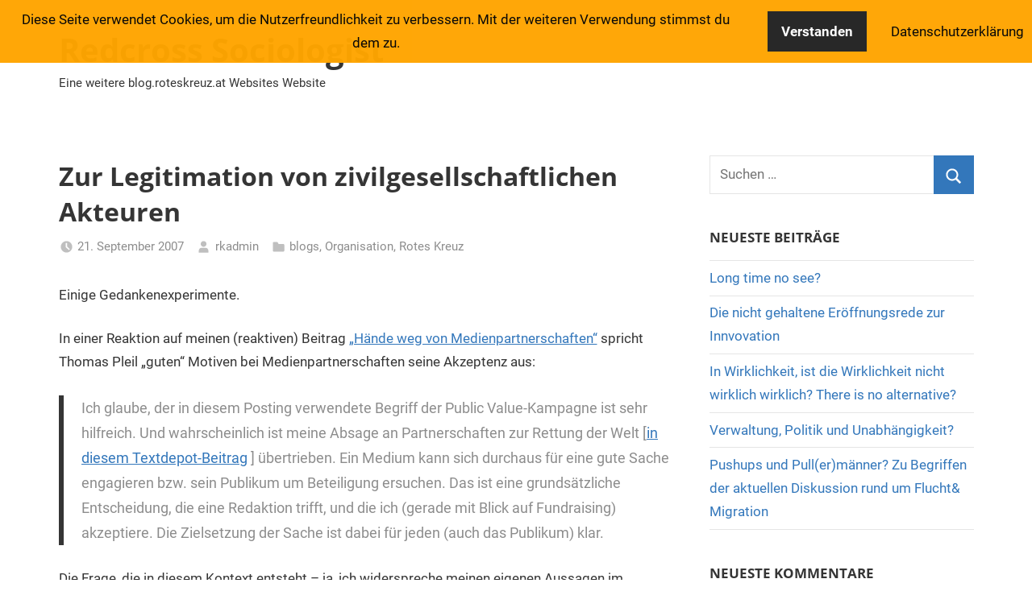

--- FILE ---
content_type: text/html; charset=UTF-8
request_url: https://blogneu.roteskreuz.at/sociologist/2007/09/21/zur-legitimation-von-zivilgesellschaftlichen-akteuren/
body_size: 11877
content:
<!DOCTYPE html>
<html lang="de-DE">

<head>
<meta charset="UTF-8">
<meta name="viewport" content="width=device-width, initial-scale=1">
<link rel="profile" href="http://gmpg.org/xfn/11">

<title>Zur Legitimation von zivilgesellschaftlichen Akteuren &#8211; Redcross Sociologist</title>
<meta name='robots' content='max-image-preview:large' />
<link rel="alternate" type="application/rss+xml" title="Redcross Sociologist &raquo; Feed" href="https://blogneu.roteskreuz.at/sociologist/feed/" />
<link rel="alternate" type="application/rss+xml" title="Redcross Sociologist &raquo; Kommentar-Feed" href="https://blogneu.roteskreuz.at/sociologist/comments/feed/" />
<link rel="alternate" type="application/rss+xml" title="Redcross Sociologist &raquo; Zur Legitimation von zivilgesellschaftlichen Akteuren Kommentar-Feed" href="https://blogneu.roteskreuz.at/sociologist/2007/09/21/zur-legitimation-von-zivilgesellschaftlichen-akteuren/feed/" />
		<!-- This site uses the Google Analytics by MonsterInsights plugin v9.0.1 - Using Analytics tracking - https://www.monsterinsights.com/ -->
		<!-- Note: MonsterInsights is not currently configured on this site. The site owner needs to authenticate with Google Analytics in the MonsterInsights settings panel. -->
					<!-- No tracking code set -->
				<!-- / Google Analytics by MonsterInsights -->
		<script type="text/javascript">
/* <![CDATA[ */
window._wpemojiSettings = {"baseUrl":"https:\/\/s.w.org\/images\/core\/emoji\/15.0.3\/72x72\/","ext":".png","svgUrl":"https:\/\/s.w.org\/images\/core\/emoji\/15.0.3\/svg\/","svgExt":".svg","source":{"concatemoji":"https:\/\/blogneu.roteskreuz.at\/sociologist\/wp-includes\/js\/wp-emoji-release.min.js?ver=6.6.4"}};
/*! This file is auto-generated */
!function(i,n){var o,s,e;function c(e){try{var t={supportTests:e,timestamp:(new Date).valueOf()};sessionStorage.setItem(o,JSON.stringify(t))}catch(e){}}function p(e,t,n){e.clearRect(0,0,e.canvas.width,e.canvas.height),e.fillText(t,0,0);var t=new Uint32Array(e.getImageData(0,0,e.canvas.width,e.canvas.height).data),r=(e.clearRect(0,0,e.canvas.width,e.canvas.height),e.fillText(n,0,0),new Uint32Array(e.getImageData(0,0,e.canvas.width,e.canvas.height).data));return t.every(function(e,t){return e===r[t]})}function u(e,t,n){switch(t){case"flag":return n(e,"\ud83c\udff3\ufe0f\u200d\u26a7\ufe0f","\ud83c\udff3\ufe0f\u200b\u26a7\ufe0f")?!1:!n(e,"\ud83c\uddfa\ud83c\uddf3","\ud83c\uddfa\u200b\ud83c\uddf3")&&!n(e,"\ud83c\udff4\udb40\udc67\udb40\udc62\udb40\udc65\udb40\udc6e\udb40\udc67\udb40\udc7f","\ud83c\udff4\u200b\udb40\udc67\u200b\udb40\udc62\u200b\udb40\udc65\u200b\udb40\udc6e\u200b\udb40\udc67\u200b\udb40\udc7f");case"emoji":return!n(e,"\ud83d\udc26\u200d\u2b1b","\ud83d\udc26\u200b\u2b1b")}return!1}function f(e,t,n){var r="undefined"!=typeof WorkerGlobalScope&&self instanceof WorkerGlobalScope?new OffscreenCanvas(300,150):i.createElement("canvas"),a=r.getContext("2d",{willReadFrequently:!0}),o=(a.textBaseline="top",a.font="600 32px Arial",{});return e.forEach(function(e){o[e]=t(a,e,n)}),o}function t(e){var t=i.createElement("script");t.src=e,t.defer=!0,i.head.appendChild(t)}"undefined"!=typeof Promise&&(o="wpEmojiSettingsSupports",s=["flag","emoji"],n.supports={everything:!0,everythingExceptFlag:!0},e=new Promise(function(e){i.addEventListener("DOMContentLoaded",e,{once:!0})}),new Promise(function(t){var n=function(){try{var e=JSON.parse(sessionStorage.getItem(o));if("object"==typeof e&&"number"==typeof e.timestamp&&(new Date).valueOf()<e.timestamp+604800&&"object"==typeof e.supportTests)return e.supportTests}catch(e){}return null}();if(!n){if("undefined"!=typeof Worker&&"undefined"!=typeof OffscreenCanvas&&"undefined"!=typeof URL&&URL.createObjectURL&&"undefined"!=typeof Blob)try{var e="postMessage("+f.toString()+"("+[JSON.stringify(s),u.toString(),p.toString()].join(",")+"));",r=new Blob([e],{type:"text/javascript"}),a=new Worker(URL.createObjectURL(r),{name:"wpTestEmojiSupports"});return void(a.onmessage=function(e){c(n=e.data),a.terminate(),t(n)})}catch(e){}c(n=f(s,u,p))}t(n)}).then(function(e){for(var t in e)n.supports[t]=e[t],n.supports.everything=n.supports.everything&&n.supports[t],"flag"!==t&&(n.supports.everythingExceptFlag=n.supports.everythingExceptFlag&&n.supports[t]);n.supports.everythingExceptFlag=n.supports.everythingExceptFlag&&!n.supports.flag,n.DOMReady=!1,n.readyCallback=function(){n.DOMReady=!0}}).then(function(){return e}).then(function(){var e;n.supports.everything||(n.readyCallback(),(e=n.source||{}).concatemoji?t(e.concatemoji):e.wpemoji&&e.twemoji&&(t(e.twemoji),t(e.wpemoji)))}))}((window,document),window._wpemojiSettings);
/* ]]> */
</script>
<link rel='stylesheet' id='mercia-theme-fonts-css' href='https://blogneu.roteskreuz.at/sociologist/wp-content/fonts/b0c269e3a70e83e625412d9789c6d5d6.css?ver=20201110' type='text/css' media='all' />
<style id='wp-emoji-styles-inline-css' type='text/css'>

	img.wp-smiley, img.emoji {
		display: inline !important;
		border: none !important;
		box-shadow: none !important;
		height: 1em !important;
		width: 1em !important;
		margin: 0 0.07em !important;
		vertical-align: -0.1em !important;
		background: none !important;
		padding: 0 !important;
	}
</style>
<link rel='stylesheet' id='wp-block-library-css' href='https://blogneu.roteskreuz.at/sociologist/wp-includes/css/dist/block-library/style.min.css?ver=6.6.4' type='text/css' media='all' />
<style id='classic-theme-styles-inline-css' type='text/css'>
/*! This file is auto-generated */
.wp-block-button__link{color:#fff;background-color:#32373c;border-radius:9999px;box-shadow:none;text-decoration:none;padding:calc(.667em + 2px) calc(1.333em + 2px);font-size:1.125em}.wp-block-file__button{background:#32373c;color:#fff;text-decoration:none}
</style>
<style id='global-styles-inline-css' type='text/css'>
:root{--wp--preset--aspect-ratio--square: 1;--wp--preset--aspect-ratio--4-3: 4/3;--wp--preset--aspect-ratio--3-4: 3/4;--wp--preset--aspect-ratio--3-2: 3/2;--wp--preset--aspect-ratio--2-3: 2/3;--wp--preset--aspect-ratio--16-9: 16/9;--wp--preset--aspect-ratio--9-16: 9/16;--wp--preset--color--black: #000000;--wp--preset--color--cyan-bluish-gray: #abb8c3;--wp--preset--color--white: #ffffff;--wp--preset--color--pale-pink: #f78da7;--wp--preset--color--vivid-red: #cf2e2e;--wp--preset--color--luminous-vivid-orange: #ff6900;--wp--preset--color--luminous-vivid-amber: #fcb900;--wp--preset--color--light-green-cyan: #7bdcb5;--wp--preset--color--vivid-green-cyan: #00d084;--wp--preset--color--pale-cyan-blue: #8ed1fc;--wp--preset--color--vivid-cyan-blue: #0693e3;--wp--preset--color--vivid-purple: #9b51e0;--wp--preset--color--primary: #3377bb;--wp--preset--color--secondary: #0d5195;--wp--preset--color--tertiary: #002b6f;--wp--preset--color--accent: #0d9551;--wp--preset--color--highlight: #bb3353;--wp--preset--color--light-gray: #e5e5e5;--wp--preset--color--gray: #858585;--wp--preset--color--dark-gray: #353535;--wp--preset--gradient--vivid-cyan-blue-to-vivid-purple: linear-gradient(135deg,rgba(6,147,227,1) 0%,rgb(155,81,224) 100%);--wp--preset--gradient--light-green-cyan-to-vivid-green-cyan: linear-gradient(135deg,rgb(122,220,180) 0%,rgb(0,208,130) 100%);--wp--preset--gradient--luminous-vivid-amber-to-luminous-vivid-orange: linear-gradient(135deg,rgba(252,185,0,1) 0%,rgba(255,105,0,1) 100%);--wp--preset--gradient--luminous-vivid-orange-to-vivid-red: linear-gradient(135deg,rgba(255,105,0,1) 0%,rgb(207,46,46) 100%);--wp--preset--gradient--very-light-gray-to-cyan-bluish-gray: linear-gradient(135deg,rgb(238,238,238) 0%,rgb(169,184,195) 100%);--wp--preset--gradient--cool-to-warm-spectrum: linear-gradient(135deg,rgb(74,234,220) 0%,rgb(151,120,209) 20%,rgb(207,42,186) 40%,rgb(238,44,130) 60%,rgb(251,105,98) 80%,rgb(254,248,76) 100%);--wp--preset--gradient--blush-light-purple: linear-gradient(135deg,rgb(255,206,236) 0%,rgb(152,150,240) 100%);--wp--preset--gradient--blush-bordeaux: linear-gradient(135deg,rgb(254,205,165) 0%,rgb(254,45,45) 50%,rgb(107,0,62) 100%);--wp--preset--gradient--luminous-dusk: linear-gradient(135deg,rgb(255,203,112) 0%,rgb(199,81,192) 50%,rgb(65,88,208) 100%);--wp--preset--gradient--pale-ocean: linear-gradient(135deg,rgb(255,245,203) 0%,rgb(182,227,212) 50%,rgb(51,167,181) 100%);--wp--preset--gradient--electric-grass: linear-gradient(135deg,rgb(202,248,128) 0%,rgb(113,206,126) 100%);--wp--preset--gradient--midnight: linear-gradient(135deg,rgb(2,3,129) 0%,rgb(40,116,252) 100%);--wp--preset--font-size--small: 13px;--wp--preset--font-size--medium: 20px;--wp--preset--font-size--large: 36px;--wp--preset--font-size--x-large: 42px;--wp--preset--spacing--20: 0.44rem;--wp--preset--spacing--30: 0.67rem;--wp--preset--spacing--40: 1rem;--wp--preset--spacing--50: 1.5rem;--wp--preset--spacing--60: 2.25rem;--wp--preset--spacing--70: 3.38rem;--wp--preset--spacing--80: 5.06rem;--wp--preset--shadow--natural: 6px 6px 9px rgba(0, 0, 0, 0.2);--wp--preset--shadow--deep: 12px 12px 50px rgba(0, 0, 0, 0.4);--wp--preset--shadow--sharp: 6px 6px 0px rgba(0, 0, 0, 0.2);--wp--preset--shadow--outlined: 6px 6px 0px -3px rgba(255, 255, 255, 1), 6px 6px rgba(0, 0, 0, 1);--wp--preset--shadow--crisp: 6px 6px 0px rgba(0, 0, 0, 1);}:where(.is-layout-flex){gap: 0.5em;}:where(.is-layout-grid){gap: 0.5em;}body .is-layout-flex{display: flex;}.is-layout-flex{flex-wrap: wrap;align-items: center;}.is-layout-flex > :is(*, div){margin: 0;}body .is-layout-grid{display: grid;}.is-layout-grid > :is(*, div){margin: 0;}:where(.wp-block-columns.is-layout-flex){gap: 2em;}:where(.wp-block-columns.is-layout-grid){gap: 2em;}:where(.wp-block-post-template.is-layout-flex){gap: 1.25em;}:where(.wp-block-post-template.is-layout-grid){gap: 1.25em;}.has-black-color{color: var(--wp--preset--color--black) !important;}.has-cyan-bluish-gray-color{color: var(--wp--preset--color--cyan-bluish-gray) !important;}.has-white-color{color: var(--wp--preset--color--white) !important;}.has-pale-pink-color{color: var(--wp--preset--color--pale-pink) !important;}.has-vivid-red-color{color: var(--wp--preset--color--vivid-red) !important;}.has-luminous-vivid-orange-color{color: var(--wp--preset--color--luminous-vivid-orange) !important;}.has-luminous-vivid-amber-color{color: var(--wp--preset--color--luminous-vivid-amber) !important;}.has-light-green-cyan-color{color: var(--wp--preset--color--light-green-cyan) !important;}.has-vivid-green-cyan-color{color: var(--wp--preset--color--vivid-green-cyan) !important;}.has-pale-cyan-blue-color{color: var(--wp--preset--color--pale-cyan-blue) !important;}.has-vivid-cyan-blue-color{color: var(--wp--preset--color--vivid-cyan-blue) !important;}.has-vivid-purple-color{color: var(--wp--preset--color--vivid-purple) !important;}.has-black-background-color{background-color: var(--wp--preset--color--black) !important;}.has-cyan-bluish-gray-background-color{background-color: var(--wp--preset--color--cyan-bluish-gray) !important;}.has-white-background-color{background-color: var(--wp--preset--color--white) !important;}.has-pale-pink-background-color{background-color: var(--wp--preset--color--pale-pink) !important;}.has-vivid-red-background-color{background-color: var(--wp--preset--color--vivid-red) !important;}.has-luminous-vivid-orange-background-color{background-color: var(--wp--preset--color--luminous-vivid-orange) !important;}.has-luminous-vivid-amber-background-color{background-color: var(--wp--preset--color--luminous-vivid-amber) !important;}.has-light-green-cyan-background-color{background-color: var(--wp--preset--color--light-green-cyan) !important;}.has-vivid-green-cyan-background-color{background-color: var(--wp--preset--color--vivid-green-cyan) !important;}.has-pale-cyan-blue-background-color{background-color: var(--wp--preset--color--pale-cyan-blue) !important;}.has-vivid-cyan-blue-background-color{background-color: var(--wp--preset--color--vivid-cyan-blue) !important;}.has-vivid-purple-background-color{background-color: var(--wp--preset--color--vivid-purple) !important;}.has-black-border-color{border-color: var(--wp--preset--color--black) !important;}.has-cyan-bluish-gray-border-color{border-color: var(--wp--preset--color--cyan-bluish-gray) !important;}.has-white-border-color{border-color: var(--wp--preset--color--white) !important;}.has-pale-pink-border-color{border-color: var(--wp--preset--color--pale-pink) !important;}.has-vivid-red-border-color{border-color: var(--wp--preset--color--vivid-red) !important;}.has-luminous-vivid-orange-border-color{border-color: var(--wp--preset--color--luminous-vivid-orange) !important;}.has-luminous-vivid-amber-border-color{border-color: var(--wp--preset--color--luminous-vivid-amber) !important;}.has-light-green-cyan-border-color{border-color: var(--wp--preset--color--light-green-cyan) !important;}.has-vivid-green-cyan-border-color{border-color: var(--wp--preset--color--vivid-green-cyan) !important;}.has-pale-cyan-blue-border-color{border-color: var(--wp--preset--color--pale-cyan-blue) !important;}.has-vivid-cyan-blue-border-color{border-color: var(--wp--preset--color--vivid-cyan-blue) !important;}.has-vivid-purple-border-color{border-color: var(--wp--preset--color--vivid-purple) !important;}.has-vivid-cyan-blue-to-vivid-purple-gradient-background{background: var(--wp--preset--gradient--vivid-cyan-blue-to-vivid-purple) !important;}.has-light-green-cyan-to-vivid-green-cyan-gradient-background{background: var(--wp--preset--gradient--light-green-cyan-to-vivid-green-cyan) !important;}.has-luminous-vivid-amber-to-luminous-vivid-orange-gradient-background{background: var(--wp--preset--gradient--luminous-vivid-amber-to-luminous-vivid-orange) !important;}.has-luminous-vivid-orange-to-vivid-red-gradient-background{background: var(--wp--preset--gradient--luminous-vivid-orange-to-vivid-red) !important;}.has-very-light-gray-to-cyan-bluish-gray-gradient-background{background: var(--wp--preset--gradient--very-light-gray-to-cyan-bluish-gray) !important;}.has-cool-to-warm-spectrum-gradient-background{background: var(--wp--preset--gradient--cool-to-warm-spectrum) !important;}.has-blush-light-purple-gradient-background{background: var(--wp--preset--gradient--blush-light-purple) !important;}.has-blush-bordeaux-gradient-background{background: var(--wp--preset--gradient--blush-bordeaux) !important;}.has-luminous-dusk-gradient-background{background: var(--wp--preset--gradient--luminous-dusk) !important;}.has-pale-ocean-gradient-background{background: var(--wp--preset--gradient--pale-ocean) !important;}.has-electric-grass-gradient-background{background: var(--wp--preset--gradient--electric-grass) !important;}.has-midnight-gradient-background{background: var(--wp--preset--gradient--midnight) !important;}.has-small-font-size{font-size: var(--wp--preset--font-size--small) !important;}.has-medium-font-size{font-size: var(--wp--preset--font-size--medium) !important;}.has-large-font-size{font-size: var(--wp--preset--font-size--large) !important;}.has-x-large-font-size{font-size: var(--wp--preset--font-size--x-large) !important;}
:where(.wp-block-post-template.is-layout-flex){gap: 1.25em;}:where(.wp-block-post-template.is-layout-grid){gap: 1.25em;}
:where(.wp-block-columns.is-layout-flex){gap: 2em;}:where(.wp-block-columns.is-layout-grid){gap: 2em;}
:root :where(.wp-block-pullquote){font-size: 1.5em;line-height: 1.6;}
</style>
<link rel='stylesheet' id='fhw_dsgvo_cookie_register_frontend_style-css' href='https://blogneu.roteskreuz.at/sociologist/wp-content/plugins/dsgvo-tools-cookie-hinweis-datenschutz/styles/frontend.css?ver=1769651282' type='text/css' media='all' />
<link rel='stylesheet' id='dsgvoyoutube-style-css' href='https://blogneu.roteskreuz.at/sociologist/wp-content/plugins/dsgvo-youtube/css/style.php?ver=6.6.4' type='text/css' media='all' />
<link rel='stylesheet' id='cdsgvogdpryoutube-css' href='https://blogneu.roteskreuz.at/sociologist/wp-content/plugins/dsgvo-youtube/includes/../css/jquery.fancybox.min.css?ver=6.6.4' type='text/css' media='all' />
<link rel='stylesheet' id='mercia-stylesheet-css' href='https://blogneu.roteskreuz.at/sociologist/wp-content/themes/mercia/style.css?ver=2.0.4' type='text/css' media='all' />
<script type="text/javascript" src="https://blogneu.roteskreuz.at/sociologist/wp-includes/js/jquery/jquery.min.js?ver=3.7.1" id="jquery-core-js"></script>
<script type="text/javascript" src="https://blogneu.roteskreuz.at/sociologist/wp-includes/js/jquery/jquery-migrate.min.js?ver=3.4.1" id="jquery-migrate-js"></script>
<script type="text/javascript" src="https://blogneu.roteskreuz.at/sociologist/wp-content/plugins/dsgvo-tools-cookie-hinweis-datenschutz/js/js.js?ver=1769651282" id="fhw_dsgvo_cookie_js-js"></script>
<script type="text/javascript" src="https://blogneu.roteskreuz.at/sociologist/wp-content/plugins/dsgvo-youtube/includes/../js/jquery.fancybox.min.js?ver=6.6.4" id="cdsgvogdpryoutubescript-js"></script>
<script type="text/javascript" src="https://blogneu.roteskreuz.at/sociologist/wp-content/themes/mercia/assets/js/svgxuse.min.js?ver=1.2.6" id="svgxuse-js"></script>
<link rel="https://api.w.org/" href="https://blogneu.roteskreuz.at/sociologist/wp-json/" /><link rel="alternate" title="JSON" type="application/json" href="https://blogneu.roteskreuz.at/sociologist/wp-json/wp/v2/posts/22" /><link rel="EditURI" type="application/rsd+xml" title="RSD" href="https://blogneu.roteskreuz.at/sociologist/xmlrpc.php?rsd" />
<meta name="generator" content="WordPress 6.6.4" />
<link rel="canonical" href="https://blogneu.roteskreuz.at/sociologist/2007/09/21/zur-legitimation-von-zivilgesellschaftlichen-akteuren/" />
<link rel='shortlink' href='https://blogneu.roteskreuz.at/sociologist/?p=22' />
<link rel="alternate" title="oEmbed (JSON)" type="application/json+oembed" href="https://blogneu.roteskreuz.at/sociologist/wp-json/oembed/1.0/embed?url=https%3A%2F%2Fblogneu.roteskreuz.at%2Fsociologist%2F2007%2F09%2F21%2Fzur-legitimation-von-zivilgesellschaftlichen-akteuren%2F" />
<link rel="alternate" title="oEmbed (XML)" type="text/xml+oembed" href="https://blogneu.roteskreuz.at/sociologist/wp-json/oembed/1.0/embed?url=https%3A%2F%2Fblogneu.roteskreuz.at%2Fsociologist%2F2007%2F09%2F21%2Fzur-legitimation-von-zivilgesellschaftlichen-akteuren%2F&#038;format=xml" />
<link rel="pingback" href="https://blogneu.roteskreuz.at/sociologist/xmlrpc.php">
<style type="text/css">.recentcomments a{display:inline !important;padding:0 !important;margin:0 !important;}</style></head>

<body class="post-template-default single single-post postid-22 single-format-standard wp-embed-responsive">

	<a class="skip-link screen-reader-text" href="#content">Zum Inhalt springen</a>

	
	
	<div id="page" class="hfeed site">

		
		
		<header id="masthead" class="site-header clearfix" role="banner">

			<div class="header-main container clearfix">

				<div id="logo" class="site-branding clearfix">

										
			<p class="site-title"><a href="https://blogneu.roteskreuz.at/sociologist/" rel="home">Redcross Sociologist</a></p>

							
			<p class="site-description">Eine weitere blog.roteskreuz.at Websites Website</p>

		
				</div><!-- .site-branding -->

				
			</div><!-- .header-main -->

			


		</header><!-- #masthead -->

		
		
	<div id="content" class="site-content container clearfix">

		<section id="primary" class="content-single">
			<main id="main" class="site-main" role="main">

				
<article id="post-22" class="post-22 post type-post status-publish format-standard hentry category-blogs category-organisation category-rotes-kreuz">

	<section class="single-header">

		

			<div class="post-image">
							</div>

		
<header class="entry-header">

	<h1 class="entry-title">Zur Legitimation von zivilgesellschaftlichen Akteuren</h1>
	<div class="entry-meta"><span class="meta-date"><svg class="icon icon-time" aria-hidden="true" role="img"> <use xlink:href="https://blogneu.roteskreuz.at/sociologist/wp-content/themes/mercia/assets/icons/genericons-neue.svg#time"></use> </svg><a href="https://blogneu.roteskreuz.at/sociologist/2007/09/21/zur-legitimation-von-zivilgesellschaftlichen-akteuren/" title="22:55" rel="bookmark"><time class="entry-date published updated" datetime="2007-09-21T22:55:24+02:00">21. September 2007</time></a></span><span class="meta-author"> <svg class="icon icon-user" aria-hidden="true" role="img"> <use xlink:href="https://blogneu.roteskreuz.at/sociologist/wp-content/themes/mercia/assets/icons/genericons-neue.svg#user"></use> </svg><span class="author vcard"><a class="url fn n" href="https://blogneu.roteskreuz.at/sociologist/author/rkadmin/" title="Alle Beiträge von rkadmin anzeigen" rel="author">rkadmin</a></span></span><span class="meta-category"> <svg class="icon icon-category" aria-hidden="true" role="img"> <use xlink:href="https://blogneu.roteskreuz.at/sociologist/wp-content/themes/mercia/assets/icons/genericons-neue.svg#category"></use> </svg><a href="https://blogneu.roteskreuz.at/sociologist/category/blogs/" rel="category tag">blogs</a>, <a href="https://blogneu.roteskreuz.at/sociologist/category/organisation/" rel="category tag">Organisation</a>, <a href="https://blogneu.roteskreuz.at/sociologist/category/rotes-kreuz/" rel="category tag">Rotes Kreuz</a></span></div>
</header><!-- .entry-header -->

	</section>

	<section id="primary" class="single-content">

		
<article class="post-content">

	<div class="entry-content clearfix">

		<p>Einige Gedankenexperimente.</p>
<p>In einer Reaktion auf meinen (reaktiven) Beitrag <a href="http://blog.roteskreuz.at/redcrosswebmaster/2007/09/21/hande-weg-von-medienpartnerschaften/">„Hände weg von Medienpartnerschaften“</a> spricht Thomas Pleil „guten“ Motiven bei Medienpartnerschaften seine Akzeptenz aus:</p>
<blockquote><p>Ich glaube, der in diesem Posting verwendete Begriff der Public Value-Kampagne ist sehr hilfreich. Und wahrscheinlich ist meine Absage an Partnerschaften zur Rettung der Welt [<a href="http://thomaspleil.wordpress.com/2007/09/21/die-wiwo-und-ihr-pr-titel/">in diesem Textdepot-Beitrag</a> ] übertrieben. Ein Medium kann sich durchaus für eine gute Sache engagieren bzw. sein Publikum um Beteiligung ersuchen. Das ist eine grundsätzliche Entscheidung, die eine Redaktion trifft, und die ich (gerade mit Blick auf Fundraising) akzeptiere. Die Zielsetzung der Sache ist dabei für jeden (auch das Publikum) klar.
</p></blockquote>
<p>Die Frage, die in diesem Kontext entsteht – ja, ich widerspreche meinen eigenen Aussagen im Originalposting – ist die Definition der „guten Sache“. Wenige Europäer werden etwas gegen die humanitäre Arbeit des Roten Kreuzes haben, wenn es um den Rettungsdienst, die Katastrophenhilfe oder die Erste Hilfe geht. Auch Greenpeace hat ja grundsätzlich gute Absichten. Wie sieht es allerdings mit kirchennahen Organisationen aus, sind die auch noch – im Sinne eines <strong>gesellschaftlichen Werts</strong> &#8211; „uneingeschränkt gut“? Was ist mit anderen Werten und Leistungen des Roten Kreuzes, die Hilfe im Krieg, die Unterstützung von Obdachlosen oder gar die Migrantenhilfe? Sind das noch immer Dienste mit öffentlichem Wert, also solche, die von der Gesellschaft geschätzt werden? Wo ist die Grenze zu parteipolitischen Institutionen oder zu Vereinigungen, die anderen Interessensgemeinschaften als Mittel zum Zweck dienen?</p>
<p>Eine kurze Recherche zum „public value“ führt mich auf <a href="http://en.wikipedia.org/wiki/Public_value">Wikipedia.org</a>, die den Begriff als Äquivalent zum Shareholder-Value definieren, allerdings im Public Management. „Public value is, what the public values“ ist eine Definition, die auf die Wertschätzung durch die Öffentlichkeit anspricht. (Quelle: <a href="http://www.bop.co.uk/pdfs/060921_BOP_Public_Value_and_Broadcasting_Paper.pdf">http://www.bop.co.uk/pdfs/060921_BOP_Public_Value_and_Broadcasting_Paper.pdf</a>)</p>
<p>Insgesamt, so stellt sich mir das Dilemma dar, geht es stark um das Thema der Definition nd der (demokratischen) Legitimation von „guten Sachen“, von zivilgesellschaftlichem Engagement. Dazu habe ich vor rund einem Jahr eine Seminararbeit unter dem Titel „Krieger ohne Waffen“ verfasst. </p>
<blockquote><p>Aus dem Abstract zu meiner Seminararbeit „Krieger ohne Waffen“:<br />
Die vorhandene Literatur zum Thema NGO betrachtet oftmals die fehlende Legitimation der AkteurInnen von Seiten ihrer BenifizientInnen als demokratisches Problem. Diese Ansätze sollen zunächst anhand einiger Literaturzitate ausgebreitet und theoretisch behandelt werden, bevor in weiterer Folge ausgehend von der Gründungsgeschichte des Roten Kreuzes das Legitimations- und Aufgabenverständnis des Roten Kreuzes im Detail beschrieben wird. </p>
<p>Ein theoretischer Abschnitt beschäftigt sich weiters mit der Abgrenzung und der Vernetzung des so genannten „Dritten Sektors“ aus institutionell-ökonomischer Sicht – danach wird anhand dreier „Case-Studies“ (die Vorarbeit zum Verbot von Anti-Personenminen in Österreich, der internationale Bann von Laser-Blendwaffen und die Einführung von Frühdefibrillatoren in Österreich) auf die konkrete Problematik in der NGO-Arbeit des Roten Kreuzes in Österreich aber auch im internationalen Kontext eingegangen. (Hier gibt es die gesamte Arbeit <a href='http://blog.roteskreuz.at/sociologist/files/2007/09/krieger-ohne-waffen.pdf' title='Krieger ohne Waffen'>Krieger ohne Waffen</a> als PDF zum Download)</p></blockquote>
<p>Eine Lösung für das legitimatorische Dilemma habe ich keine. Ich weiß – nicht zuletzt aus eigener Erfahrung als Rotkreuz-Mitarbeiter, dass es wichtig ist, zu handeln. Doch gesellschaftliche Legitimation erhält das das Handeln dadurch auch nicht. </p>

		
	</div><!-- .entry-content -->

	<footer class="entry-footer">

						
	<nav class="navigation post-navigation" aria-label="Posts">
		<h2 class="screen-reader-text">Beitrags-Navigation</h2>
		<div class="nav-links"><div class="nav-previous"><a href="https://blogneu.roteskreuz.at/sociologist/2007/09/17/journalistinnen-im-krieg/" rel="prev"><span class="nav-link-text">Vorheriger Beitrag</span><h3 class="entry-title">JournalistInnen im Krieg</h3></a></div><div class="nav-next"><a href="https://blogneu.roteskreuz.at/sociologist/2007/11/14/stille-im-blog/" rel="next"><span class="nav-link-text">Nächster Beitrag</span><h3 class="entry-title">Stille im Blog?</h3></a></div></div>
	</nav>
	</footer><!-- .entry-footer -->

</article>

<div id="comments" class="comments-area">

	
	
		<h3 class="comments-title">
			Ein Kommentar		</h3>

		
		<ol class="comment-list">
					<li id="comment-18" class="comment even thread-even depth-1">
			<article id="div-comment-18" class="comment-body">
				<footer class="comment-meta">
					<div class="comment-author vcard">
						<img alt='' src='https://secure.gravatar.com/avatar/0bc5697521b3da783fdf3560000e464c?s=56&#038;d=mm&#038;r=g' srcset='https://secure.gravatar.com/avatar/0bc5697521b3da783fdf3560000e464c?s=112&#038;d=mm&#038;r=g 2x' class='avatar avatar-56 photo' height='56' width='56' decoding='async'/>						<b class="fn"><a href="http://thomaspleil.wordpress.com" class="url" rel="ugc external nofollow">Thomas Pleil</a></b> <span class="says">sagt:</span>					</div><!-- .comment-author -->

					<div class="comment-metadata">
						<a href="https://blogneu.roteskreuz.at/sociologist/2007/09/21/zur-legitimation-von-zivilgesellschaftlichen-akteuren/#comment-18"><time datetime="2007-09-24T09:55:13+02:00">24. September 2007 um 9:55&nbsp;Uhr</time></a>					</div><!-- .comment-metadata -->

									</footer><!-- .comment-meta -->

				<div class="comment-content">
					<p>Eine Lösung für dieses Dilemma habe ich auch nicht (das ist einer der Gründe, weshalb ich eine breitere Diskussion zu Medienpartnerschaften für angebracht halte). Ich denke, es hängt stark am Selbstverständnis des Journalismus: Sieht er sich als kritisch beobachtend oder als eine aktivierende Stimme (in) der Öffentlichkeit. Im ersten Fall wären nach meiner Meinung Medienpartnerschaften durchweg abzulehnen. Im zweiten Fall wäre zu diskutieren, in welchem Rahmen Medienpartnerschaften angemessen sind. Vielleicht muss man da zu pragmatischen Lösungen kommen. Es mag illusorisch sein, aber ich könnte mir vorstellen, dass Redaktionen, die für sich eine Antwort gefunden haben, diese in redaktionellen Richtlinien für jedermann zugänglich veröffentlichen.</p>
<p>Dem vorausgehend würde ich mir eine Diskussion zu der Frage wünschen, welche Arten von Medienpartnerschaften generell nicht akzeptabel sind (z.B. verdeckte, langfristige).</p>
				</div><!-- .comment-content -->

				<div class="reply"><a rel='nofollow' class='comment-reply-link' href='https://blogneu.roteskreuz.at/sociologist/2007/09/21/zur-legitimation-von-zivilgesellschaftlichen-akteuren/?replytocom=18#respond' data-commentid="18" data-postid="22" data-belowelement="div-comment-18" data-respondelement="respond" data-replyto="Antworte auf Thomas Pleil" aria-label='Antworte auf Thomas Pleil'>Antworten</a></div>			</article><!-- .comment-body -->
		</li><!-- #comment-## -->
		</ol><!-- .comment-list -->

		
	
	
		<div id="respond" class="comment-respond">
		<h3 id="reply-title" class="comment-reply-title">Schreibe einen Kommentar <small><a rel="nofollow" id="cancel-comment-reply-link" href="/sociologist/2007/09/21/zur-legitimation-von-zivilgesellschaftlichen-akteuren/#respond" style="display:none;">Antworten abbrechen</a></small></h3><form action="https://blogneu.roteskreuz.at/sociologist/wp-comments-post.php" method="post" id="commentform" class="comment-form" novalidate><p class="comment-notes"><span id="email-notes">Deine E-Mail-Adresse wird nicht veröffentlicht.</span> <span class="required-field-message">Erforderliche Felder sind mit <span class="required">*</span> markiert.</span></p><p class="comment-form-comment"><label for="comment">Kommentar <span class="required">*</span></label> <textarea id="comment" name="comment" cols="45" rows="8" maxlength="65525" required></textarea></p><p class="comment-form-author"><label for="author">Name <span class="required">*</span></label> <input id="author" name="author" type="text" value="" size="30" maxlength="245" autocomplete="name" required /></p>
<p class="comment-form-email"><label for="email">E-Mail <span class="required">*</span></label> <input id="email" name="email" type="email" value="" size="30" maxlength="100" aria-describedby="email-notes" autocomplete="email" required /></p>
<p class="comment-form-url"><label for="url">Website</label> <input id="url" name="url" type="url" value="" size="30" maxlength="200" autocomplete="url" /></p>
<p class="form-submit"><input name="submit" type="submit" id="submit" class="submit" value="Kommentar abschicken" /> <input type='hidden' name='comment_post_ID' value='22' id='comment_post_ID' />
<input type='hidden' name='comment_parent' id='comment_parent' value='0' />
</p><p style="display: none !important;" class="akismet-fields-container" data-prefix="ak_"><label>&#916;<textarea name="ak_hp_textarea" cols="45" rows="8" maxlength="100"></textarea></label><input type="hidden" id="ak_js_1" name="ak_js" value="248"/><script>document.getElementById( "ak_js_1" ).setAttribute( "value", ( new Date() ).getTime() );</script></p></form>	</div><!-- #respond -->
	
</div><!-- #comments -->

	</section>

	
	<section id="secondary" class="sidebar widget-area clearfix" role="complementary">

		<section id="search-2" class="widget widget_search">
<form role="search" method="get" class="search-form" action="https://blogneu.roteskreuz.at/sociologist/">
	<label>
		<span class="screen-reader-text">Suchen nach:</span>
		<input type="search" class="search-field"
			placeholder="Suchen &hellip;"
			value="" name="s"
			title="Suchen nach:" />
	</label>
	<button type="submit" class="search-submit">
		<svg class="icon icon-search" aria-hidden="true" role="img"> <use xlink:href="https://blogneu.roteskreuz.at/sociologist/wp-content/themes/mercia/assets/icons/genericons-neue.svg#search"></use> </svg>		<span class="screen-reader-text">Suchen</span>
	</button>
</form>
</section>
		<section id="recent-posts-2" class="widget widget_recent_entries">
		<h4 class="widget-title">Neueste Beiträge</h4>
		<ul>
											<li>
					<a href="https://blogneu.roteskreuz.at/sociologist/2024/08/24/long-time-no-see/">Long time no see?</a>
									</li>
											<li>
					<a href="https://blogneu.roteskreuz.at/sociologist/2020/11/24/die-nicht-gehaltene-eroeffnungsrede-zur-innvovation/">Die nicht gehaltene Eröffnungsrede zur Innvovation</a>
									</li>
											<li>
					<a href="https://blogneu.roteskreuz.at/sociologist/2020/11/11/in-wirklichkeit-ist-die-wirklichkeit-nicht-wirklich-wirklich-there-is-no-alternative/">In Wirklichkeit, ist die Wirklichkeit nicht wirklich wirklich? There is no alternative?</a>
									</li>
											<li>
					<a href="https://blogneu.roteskreuz.at/sociologist/2020/04/16/verwaltung-politik-und-unabhaengigkeit/">Verwaltung, Politik und Unabhängigkeit?</a>
									</li>
											<li>
					<a href="https://blogneu.roteskreuz.at/sociologist/2018/10/15/pushups-und-pullermaenner-zu-begriffen-der-aktuellen-diskussion-rund-um-flucht-migration/">Pushups und Pull(er)männer? Zu Begriffen der aktuellen Diskussion rund um Flucht&#038; Migration</a>
									</li>
					</ul>

		</section><section id="recent-comments-2" class="widget widget_recent_comments"><h4 class="widget-title">Neueste Kommentare</h4><ul id="recentcomments"><li class="recentcomments"><span class="comment-author-link"><a href="http://hannes-jaehnert.de/wordpress/2017/04/29/warum-onliner-in-nonprofits-nicht-fur-das-marketing-zustandig-sind-und-was-sie-eigentlich-tun-sollten/" class="url" rel="ugc external nofollow">Warum &#8220;Onliner&#8221; in Nonprofits nicht für das Marketing zuständig sind und was sie eigentlich tun sollten &#8211; Hannes Jähnert</a></span> bei <a href="https://blogneu.roteskreuz.at/sociologist/2011/05/29/social-media-policy/#comment-105">Der Weg zur Social Media Policy des ÖRK</a></li><li class="recentcomments"><span class="comment-author-link"><a href="http://prkloster.conosco.de/339/noch-eine-social-media-news-release/" class="url" rel="ugc external nofollow">Noch eine Social Media News Release |</a></span> bei <a href="https://blogneu.roteskreuz.at/sociologist/2007/08/25/team-osterreich-hitradio-o3-und-das-osterreichische-rote-kreuz-suchen-menschen-die-anpacken/#comment-12">Team Österreich &#8211; Hitradio Ö3 und das Österreichische Rote Kreuz suchen Menschen die anpacken.</a></li><li class="recentcomments"><span class="comment-author-link"><a href="http://gravatar.com/sonntagssoziologe" class="url" rel="ugc external nofollow">http://generationenforschung.net</a></span> bei <a href="https://blogneu.roteskreuz.at/sociologist/2013/07/31/freiheit/#comment-145">Befreit von der Freiheit, die andere meinen?</a></li><li class="recentcomments"><span class="comment-author-link"><a href="http://hannes-jaehnert.de/wordpress/2009/06/09/auswertung-der-npo-blogparade-runde-8/" class="url" rel="ugc external nofollow">Auswertung der NPO-Blogparade Runde #8 &#8211; Hannes Jähnert</a></span> bei <a href="https://blogneu.roteskreuz.at/sociologist/2009/05/28/uber-die-nutzung-des-internets-als-tool-zur-steigerung-der-politischen-partizipation/#comment-46">Über die Nutzung des Internets als Tool zur Steigerung der politischen Partizipation</a></li><li class="recentcomments"><span class="comment-author-link"><a href="http://hannes-jaehnert.de/wordpress/2009/07/29/zeit-zum-bloggen/" class="url" rel="ugc external nofollow">Zeit zum Bloggen &#8230; &#8211; Hannes Jähnert</a></span> bei <a href="https://blogneu.roteskreuz.at/sociologist/2009/07/22/integrierte-kommunikationsstrategien-fur-jugendliche-zielgruppen/#comment-63">Integrierte Kommunikationsstrategien für jugendliche Zielgruppen?</a></li></ul></section><section id="archives-2" class="widget widget_archive"><h4 class="widget-title">Archive</h4>
			<ul>
					<li><a href='https://blogneu.roteskreuz.at/sociologist/2024/08/'>August 2024</a></li>
	<li><a href='https://blogneu.roteskreuz.at/sociologist/2020/11/'>November 2020</a></li>
	<li><a href='https://blogneu.roteskreuz.at/sociologist/2020/04/'>April 2020</a></li>
	<li><a href='https://blogneu.roteskreuz.at/sociologist/2018/10/'>Oktober 2018</a></li>
	<li><a href='https://blogneu.roteskreuz.at/sociologist/2018/08/'>August 2018</a></li>
	<li><a href='https://blogneu.roteskreuz.at/sociologist/2016/01/'>Januar 2016</a></li>
	<li><a href='https://blogneu.roteskreuz.at/sociologist/2015/12/'>Dezember 2015</a></li>
	<li><a href='https://blogneu.roteskreuz.at/sociologist/2015/06/'>Juni 2015</a></li>
	<li><a href='https://blogneu.roteskreuz.at/sociologist/2015/04/'>April 2015</a></li>
	<li><a href='https://blogneu.roteskreuz.at/sociologist/2014/10/'>Oktober 2014</a></li>
	<li><a href='https://blogneu.roteskreuz.at/sociologist/2014/03/'>März 2014</a></li>
	<li><a href='https://blogneu.roteskreuz.at/sociologist/2013/09/'>September 2013</a></li>
	<li><a href='https://blogneu.roteskreuz.at/sociologist/2013/07/'>Juli 2013</a></li>
	<li><a href='https://blogneu.roteskreuz.at/sociologist/2013/04/'>April 2013</a></li>
	<li><a href='https://blogneu.roteskreuz.at/sociologist/2013/02/'>Februar 2013</a></li>
	<li><a href='https://blogneu.roteskreuz.at/sociologist/2012/12/'>Dezember 2012</a></li>
	<li><a href='https://blogneu.roteskreuz.at/sociologist/2012/11/'>November 2012</a></li>
	<li><a href='https://blogneu.roteskreuz.at/sociologist/2012/09/'>September 2012</a></li>
	<li><a href='https://blogneu.roteskreuz.at/sociologist/2012/03/'>März 2012</a></li>
	<li><a href='https://blogneu.roteskreuz.at/sociologist/2012/01/'>Januar 2012</a></li>
	<li><a href='https://blogneu.roteskreuz.at/sociologist/2011/10/'>Oktober 2011</a></li>
	<li><a href='https://blogneu.roteskreuz.at/sociologist/2011/07/'>Juli 2011</a></li>
	<li><a href='https://blogneu.roteskreuz.at/sociologist/2011/06/'>Juni 2011</a></li>
	<li><a href='https://blogneu.roteskreuz.at/sociologist/2011/05/'>Mai 2011</a></li>
	<li><a href='https://blogneu.roteskreuz.at/sociologist/2011/04/'>April 2011</a></li>
	<li><a href='https://blogneu.roteskreuz.at/sociologist/2011/03/'>März 2011</a></li>
	<li><a href='https://blogneu.roteskreuz.at/sociologist/2011/01/'>Januar 2011</a></li>
	<li><a href='https://blogneu.roteskreuz.at/sociologist/2010/10/'>Oktober 2010</a></li>
	<li><a href='https://blogneu.roteskreuz.at/sociologist/2010/07/'>Juli 2010</a></li>
	<li><a href='https://blogneu.roteskreuz.at/sociologist/2010/06/'>Juni 2010</a></li>
	<li><a href='https://blogneu.roteskreuz.at/sociologist/2010/05/'>Mai 2010</a></li>
	<li><a href='https://blogneu.roteskreuz.at/sociologist/2010/04/'>April 2010</a></li>
	<li><a href='https://blogneu.roteskreuz.at/sociologist/2010/03/'>März 2010</a></li>
	<li><a href='https://blogneu.roteskreuz.at/sociologist/2010/02/'>Februar 2010</a></li>
	<li><a href='https://blogneu.roteskreuz.at/sociologist/2010/01/'>Januar 2010</a></li>
	<li><a href='https://blogneu.roteskreuz.at/sociologist/2009/12/'>Dezember 2009</a></li>
	<li><a href='https://blogneu.roteskreuz.at/sociologist/2009/11/'>November 2009</a></li>
	<li><a href='https://blogneu.roteskreuz.at/sociologist/2009/09/'>September 2009</a></li>
	<li><a href='https://blogneu.roteskreuz.at/sociologist/2009/07/'>Juli 2009</a></li>
	<li><a href='https://blogneu.roteskreuz.at/sociologist/2009/06/'>Juni 2009</a></li>
	<li><a href='https://blogneu.roteskreuz.at/sociologist/2009/05/'>Mai 2009</a></li>
	<li><a href='https://blogneu.roteskreuz.at/sociologist/2009/04/'>April 2009</a></li>
	<li><a href='https://blogneu.roteskreuz.at/sociologist/2009/03/'>März 2009</a></li>
	<li><a href='https://blogneu.roteskreuz.at/sociologist/2009/02/'>Februar 2009</a></li>
	<li><a href='https://blogneu.roteskreuz.at/sociologist/2009/01/'>Januar 2009</a></li>
	<li><a href='https://blogneu.roteskreuz.at/sociologist/2008/11/'>November 2008</a></li>
	<li><a href='https://blogneu.roteskreuz.at/sociologist/2008/10/'>Oktober 2008</a></li>
	<li><a href='https://blogneu.roteskreuz.at/sociologist/2008/09/'>September 2008</a></li>
	<li><a href='https://blogneu.roteskreuz.at/sociologist/2008/08/'>August 2008</a></li>
	<li><a href='https://blogneu.roteskreuz.at/sociologist/2008/07/'>Juli 2008</a></li>
	<li><a href='https://blogneu.roteskreuz.at/sociologist/2008/03/'>März 2008</a></li>
	<li><a href='https://blogneu.roteskreuz.at/sociologist/2008/02/'>Februar 2008</a></li>
	<li><a href='https://blogneu.roteskreuz.at/sociologist/2008/01/'>Januar 2008</a></li>
	<li><a href='https://blogneu.roteskreuz.at/sociologist/2007/11/'>November 2007</a></li>
	<li><a href='https://blogneu.roteskreuz.at/sociologist/2007/09/'>September 2007</a></li>
	<li><a href='https://blogneu.roteskreuz.at/sociologist/2007/08/'>August 2007</a></li>
	<li><a href='https://blogneu.roteskreuz.at/sociologist/2007/07/'>Juli 2007</a></li>
	<li><a href='https://blogneu.roteskreuz.at/sociologist/2007/06/'>Juni 2007</a></li>
			</ul>

			</section><section id="categories-2" class="widget widget_categories"><h4 class="widget-title">Kategorien</h4>
			<ul>
					<li class="cat-item cat-item-1"><a href="https://blogneu.roteskreuz.at/sociologist/category/allgemein/">Allgemein</a>
</li>
	<li class="cat-item cat-item-2"><a href="https://blogneu.roteskreuz.at/sociologist/category/blogparade/">Blogparade</a>
</li>
	<li class="cat-item cat-item-3"><a href="https://blogneu.roteskreuz.at/sociologist/category/blogs/">blogs</a>
</li>
	<li class="cat-item cat-item-4"><a href="https://blogneu.roteskreuz.at/sociologist/category/bourdieu/">Bourdieu</a>
</li>
	<li class="cat-item cat-item-198"><a href="https://blogneu.roteskreuz.at/sociologist/category/ethik/">Ethik</a>
</li>
	<li class="cat-item cat-item-5"><a href="https://blogneu.roteskreuz.at/sociologist/category/feldforschung/">feldforschung</a>
</li>
	<li class="cat-item cat-item-6"><a href="https://blogneu.roteskreuz.at/sociologist/category/flucht/">Flucht</a>
</li>
	<li class="cat-item cat-item-7"><a href="https://blogneu.roteskreuz.at/sociologist/category/foucault/">Foucault</a>
</li>
	<li class="cat-item cat-item-8"><a href="https://blogneu.roteskreuz.at/sociologist/category/freiwillig/">freiwillig</a>
</li>
	<li class="cat-item cat-item-9"><a href="https://blogneu.roteskreuz.at/sociologist/category/funktionare/">Funktionäre</a>
</li>
	<li class="cat-item cat-item-10"><a href="https://blogneu.roteskreuz.at/sociologist/category/gastkommentar/">gastkommentar</a>
</li>
	<li class="cat-item cat-item-11"><a href="https://blogneu.roteskreuz.at/sociologist/category/geschichte/">Geschichte</a>
</li>
	<li class="cat-item cat-item-195"><a href="https://blogneu.roteskreuz.at/sociologist/category/grundsaetze/">Grundsätze</a>
</li>
	<li class="cat-item cat-item-12"><a href="https://blogneu.roteskreuz.at/sociologist/category/links/">links</a>
</li>
	<li class="cat-item cat-item-13"><a href="https://blogneu.roteskreuz.at/sociologist/category/luhmann/">Luhmann</a>
</li>
	<li class="cat-item cat-item-14"><a href="https://blogneu.roteskreuz.at/sociologist/category/marketing/">Marketing</a>
</li>
	<li class="cat-item cat-item-15"><a href="https://blogneu.roteskreuz.at/sociologist/category/milgram/">Milgram</a>
</li>
	<li class="cat-item cat-item-16"><a href="https://blogneu.roteskreuz.at/sociologist/category/neoliberalismus/">Neoliberalismus</a>
</li>
	<li class="cat-item cat-item-31"><a href="https://blogneu.roteskreuz.at/sociologist/category/okonomie/">Ökonomie</a>
</li>
	<li class="cat-item cat-item-17"><a href="https://blogneu.roteskreuz.at/sociologist/category/organisation/">Organisation</a>
</li>
	<li class="cat-item cat-item-18"><a href="https://blogneu.roteskreuz.at/sociologist/category/parsons/">Parsons</a>
</li>
	<li class="cat-item cat-item-19"><a href="https://blogneu.roteskreuz.at/sociologist/category/pflege/">Pflege</a>
</li>
	<li class="cat-item cat-item-197"><a href="https://blogneu.roteskreuz.at/sociologist/category/philosophie/">Philosophie</a>
</li>
	<li class="cat-item cat-item-194"><a href="https://blogneu.roteskreuz.at/sociologist/category/politik/">Politik</a>
</li>
	<li class="cat-item cat-item-20"><a href="https://blogneu.roteskreuz.at/sociologist/category/psychologie/">Psychologie</a>
</li>
	<li class="cat-item cat-item-21"><a href="https://blogneu.roteskreuz.at/sociologist/category/rotes-kreuz/">Rotes Kreuz</a>
</li>
	<li class="cat-item cat-item-22"><a href="https://blogneu.roteskreuz.at/sociologist/category/sozialpolitik/">Sozialpolitik</a>
</li>
	<li class="cat-item cat-item-23"><a href="https://blogneu.roteskreuz.at/sociologist/category/soziologie/">Soziologie</a>
</li>
	<li class="cat-item cat-item-24"><a href="https://blogneu.roteskreuz.at/sociologist/category/studie/">Studie</a>
</li>
	<li class="cat-item cat-item-25"><a href="https://blogneu.roteskreuz.at/sociologist/category/systemtheorie/">Systemtheorie</a>
</li>
	<li class="cat-item cat-item-26"><a href="https://blogneu.roteskreuz.at/sociologist/category/theorie/">theorie</a>
</li>
	<li class="cat-item cat-item-196"><a href="https://blogneu.roteskreuz.at/sociologist/category/utilitarismus/">Utilitarismus</a>
</li>
	<li class="cat-item cat-item-27"><a href="https://blogneu.roteskreuz.at/sociologist/category/web20/">web2.0</a>
</li>
	<li class="cat-item cat-item-28"><a href="https://blogneu.roteskreuz.at/sociologist/category/web20expoberlin/">web2.0expoberlin</a>
</li>
	<li class="cat-item cat-item-29"><a href="https://blogneu.roteskreuz.at/sociologist/category/weber/">Weber</a>
</li>
	<li class="cat-item cat-item-30"><a href="https://blogneu.roteskreuz.at/sociologist/category/zivildienst/">Zivildienst</a>
</li>
			</ul>

			</section><section id="meta-2" class="widget widget_meta"><h4 class="widget-title">Meta</h4>
		<ul>
						<li><a href="https://blogneu.roteskreuz.at/sociologist/wp-login.php">Anmelden</a></li>
			<li><a href="https://blogneu.roteskreuz.at/sociologist/feed/">Entries feed</a></li>
			<li><a href="https://blogneu.roteskreuz.at/sociologist/comments/feed/">Comments feed</a></li>

			<li><a href="https://de.wordpress.org/">WordPress.org</a></li>
		</ul>

		</section>
	</section><!-- #secondary -->


</article>

			</main><!-- #main -->
		</section><!-- #primary -->

	</div><!-- #content -->


	
	<div id="footer" class="footer-wrap">

		<footer id="colophon" class="site-footer container clearfix" role="contentinfo">

			
			<div id="footer-line" class="site-info">
								
		<span class="credit-link">
			WordPress Theme: Mercia by ThemeZee.		</span>

					</div><!-- .site-info -->

		</footer><!-- #colophon -->

	</div>

</div><!-- #page -->

	<div id="fhw_cookiehinweis" style="
		top: 0px;		background: orange;">
		<p style="color: black">
			Diese Seite verwendet Cookies, um die Nutzerfreundlichkeit zu verbessern. Mit der weiteren Verwendung stimmst du dem zu.		</p>
			<button type="button" class="mainbutton" style="margin-left: 30px; margin-right: 30px; background: #222; color: white;">Verstanden			</button>
							<!-- text link -->
									<a href="https://blogneu.roteskreuz.at/sociologist/zur-legitimation-von-zivilgesellschaftlichen-akteuren/" style="color: black;" target="_blank">
						Datenschutzerklärung					</a>					
								</div>
<script type="text/javascript" src="https://blogneu.roteskreuz.at/sociologist/wp-includes/js/comment-reply.min.js?ver=6.6.4" id="comment-reply-js" async="async" data-wp-strategy="async"></script>

</body>
</html>
